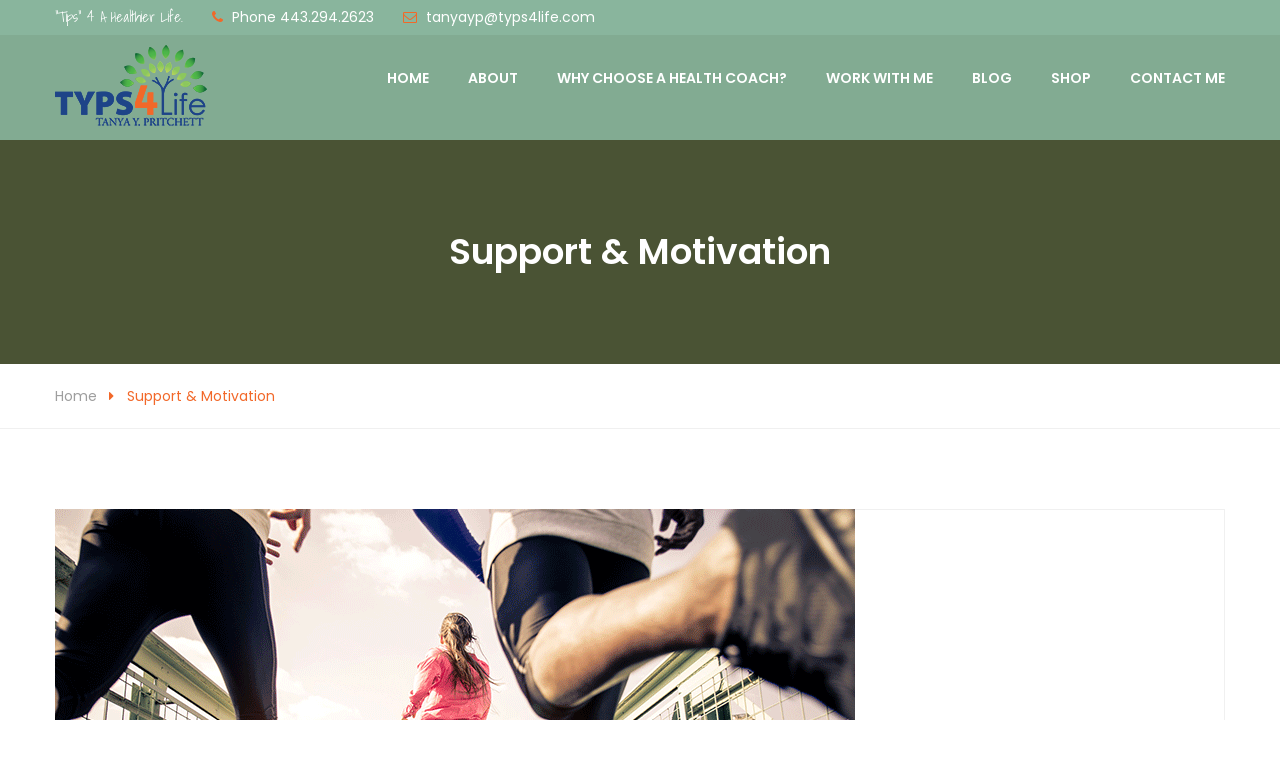

--- FILE ---
content_type: text/html; charset=UTF-8
request_url: https://www.typs4life.com/services/support-motivation/
body_size: 8975
content:
<!DOCTYPE html>
<html lang="en">
	<head>
		<meta charset="UTF-8">
	    <meta http-equiv="X-UA-Compatible" content="IE=edge">
		<meta name="viewport" content="width=device-width, initial-scale=1.0, maximum-scale=1.0, user-scalable=0">
		<!-- Favcon -->
				<title>Support &#038; Motivation</title>
<meta name='robots' content='max-image-preview:large' />
<link rel='dns-prefetch' href='//ajax.googleapis.com' />
<link rel='dns-prefetch' href='//fonts.googleapis.com' />
<link rel="alternate" type="application/rss+xml" title=" &raquo; Feed" href="https://www.typs4life.com/feed/" />
<link rel="alternate" type="application/rss+xml" title=" &raquo; Comments Feed" href="https://www.typs4life.com/comments/feed/" />
<link rel="alternate" type="text/calendar" title=" &raquo; iCal Feed" href="https://www.typs4life.com/events/?ical=1" />
<link rel="alternate" title="oEmbed (JSON)" type="application/json+oembed" href="https://www.typs4life.com/wp-json/oembed/1.0/embed?url=https%3A%2F%2Fwww.typs4life.com%2Fservices%2Fsupport-motivation%2F" />
<link rel="alternate" title="oEmbed (XML)" type="text/xml+oembed" href="https://www.typs4life.com/wp-json/oembed/1.0/embed?url=https%3A%2F%2Fwww.typs4life.com%2Fservices%2Fsupport-motivation%2F&#038;format=xml" />
<style id='wp-img-auto-sizes-contain-inline-css' type='text/css'>
img:is([sizes=auto i],[sizes^="auto," i]){contain-intrinsic-size:3000px 1500px}
/*# sourceURL=wp-img-auto-sizes-contain-inline-css */
</style>
<style id='wp-emoji-styles-inline-css' type='text/css'>

	img.wp-smiley, img.emoji {
		display: inline !important;
		border: none !important;
		box-shadow: none !important;
		height: 1em !important;
		width: 1em !important;
		margin: 0 0.07em !important;
		vertical-align: -0.1em !important;
		background: none !important;
		padding: 0 !important;
	}
/*# sourceURL=wp-emoji-styles-inline-css */
</style>
<link rel='stylesheet' id='wp-block-library-css' href='https://www.typs4life.com/wp-includes/css/dist/block-library/style.min.css?ver=6.9' type='text/css' media='all' />
<style id='global-styles-inline-css' type='text/css'>
:root{--wp--preset--aspect-ratio--square: 1;--wp--preset--aspect-ratio--4-3: 4/3;--wp--preset--aspect-ratio--3-4: 3/4;--wp--preset--aspect-ratio--3-2: 3/2;--wp--preset--aspect-ratio--2-3: 2/3;--wp--preset--aspect-ratio--16-9: 16/9;--wp--preset--aspect-ratio--9-16: 9/16;--wp--preset--color--black: #000000;--wp--preset--color--cyan-bluish-gray: #abb8c3;--wp--preset--color--white: #ffffff;--wp--preset--color--pale-pink: #f78da7;--wp--preset--color--vivid-red: #cf2e2e;--wp--preset--color--luminous-vivid-orange: #ff6900;--wp--preset--color--luminous-vivid-amber: #fcb900;--wp--preset--color--light-green-cyan: #7bdcb5;--wp--preset--color--vivid-green-cyan: #00d084;--wp--preset--color--pale-cyan-blue: #8ed1fc;--wp--preset--color--vivid-cyan-blue: #0693e3;--wp--preset--color--vivid-purple: #9b51e0;--wp--preset--color--strong-yellow: #f7bd00;--wp--preset--color--strong-white: #fff;--wp--preset--color--light-black: #242424;--wp--preset--color--very-light-gray: #797979;--wp--preset--color--very-dark-black: #000000;--wp--preset--gradient--vivid-cyan-blue-to-vivid-purple: linear-gradient(135deg,rgb(6,147,227) 0%,rgb(155,81,224) 100%);--wp--preset--gradient--light-green-cyan-to-vivid-green-cyan: linear-gradient(135deg,rgb(122,220,180) 0%,rgb(0,208,130) 100%);--wp--preset--gradient--luminous-vivid-amber-to-luminous-vivid-orange: linear-gradient(135deg,rgb(252,185,0) 0%,rgb(255,105,0) 100%);--wp--preset--gradient--luminous-vivid-orange-to-vivid-red: linear-gradient(135deg,rgb(255,105,0) 0%,rgb(207,46,46) 100%);--wp--preset--gradient--very-light-gray-to-cyan-bluish-gray: linear-gradient(135deg,rgb(238,238,238) 0%,rgb(169,184,195) 100%);--wp--preset--gradient--cool-to-warm-spectrum: linear-gradient(135deg,rgb(74,234,220) 0%,rgb(151,120,209) 20%,rgb(207,42,186) 40%,rgb(238,44,130) 60%,rgb(251,105,98) 80%,rgb(254,248,76) 100%);--wp--preset--gradient--blush-light-purple: linear-gradient(135deg,rgb(255,206,236) 0%,rgb(152,150,240) 100%);--wp--preset--gradient--blush-bordeaux: linear-gradient(135deg,rgb(254,205,165) 0%,rgb(254,45,45) 50%,rgb(107,0,62) 100%);--wp--preset--gradient--luminous-dusk: linear-gradient(135deg,rgb(255,203,112) 0%,rgb(199,81,192) 50%,rgb(65,88,208) 100%);--wp--preset--gradient--pale-ocean: linear-gradient(135deg,rgb(255,245,203) 0%,rgb(182,227,212) 50%,rgb(51,167,181) 100%);--wp--preset--gradient--electric-grass: linear-gradient(135deg,rgb(202,248,128) 0%,rgb(113,206,126) 100%);--wp--preset--gradient--midnight: linear-gradient(135deg,rgb(2,3,129) 0%,rgb(40,116,252) 100%);--wp--preset--font-size--small: 10px;--wp--preset--font-size--medium: 20px;--wp--preset--font-size--large: 24px;--wp--preset--font-size--x-large: 42px;--wp--preset--font-size--normal: 15px;--wp--preset--font-size--huge: 36px;--wp--preset--spacing--20: 0.44rem;--wp--preset--spacing--30: 0.67rem;--wp--preset--spacing--40: 1rem;--wp--preset--spacing--50: 1.5rem;--wp--preset--spacing--60: 2.25rem;--wp--preset--spacing--70: 3.38rem;--wp--preset--spacing--80: 5.06rem;--wp--preset--shadow--natural: 6px 6px 9px rgba(0, 0, 0, 0.2);--wp--preset--shadow--deep: 12px 12px 50px rgba(0, 0, 0, 0.4);--wp--preset--shadow--sharp: 6px 6px 0px rgba(0, 0, 0, 0.2);--wp--preset--shadow--outlined: 6px 6px 0px -3px rgb(255, 255, 255), 6px 6px rgb(0, 0, 0);--wp--preset--shadow--crisp: 6px 6px 0px rgb(0, 0, 0);}:where(.is-layout-flex){gap: 0.5em;}:where(.is-layout-grid){gap: 0.5em;}body .is-layout-flex{display: flex;}.is-layout-flex{flex-wrap: wrap;align-items: center;}.is-layout-flex > :is(*, div){margin: 0;}body .is-layout-grid{display: grid;}.is-layout-grid > :is(*, div){margin: 0;}:where(.wp-block-columns.is-layout-flex){gap: 2em;}:where(.wp-block-columns.is-layout-grid){gap: 2em;}:where(.wp-block-post-template.is-layout-flex){gap: 1.25em;}:where(.wp-block-post-template.is-layout-grid){gap: 1.25em;}.has-black-color{color: var(--wp--preset--color--black) !important;}.has-cyan-bluish-gray-color{color: var(--wp--preset--color--cyan-bluish-gray) !important;}.has-white-color{color: var(--wp--preset--color--white) !important;}.has-pale-pink-color{color: var(--wp--preset--color--pale-pink) !important;}.has-vivid-red-color{color: var(--wp--preset--color--vivid-red) !important;}.has-luminous-vivid-orange-color{color: var(--wp--preset--color--luminous-vivid-orange) !important;}.has-luminous-vivid-amber-color{color: var(--wp--preset--color--luminous-vivid-amber) !important;}.has-light-green-cyan-color{color: var(--wp--preset--color--light-green-cyan) !important;}.has-vivid-green-cyan-color{color: var(--wp--preset--color--vivid-green-cyan) !important;}.has-pale-cyan-blue-color{color: var(--wp--preset--color--pale-cyan-blue) !important;}.has-vivid-cyan-blue-color{color: var(--wp--preset--color--vivid-cyan-blue) !important;}.has-vivid-purple-color{color: var(--wp--preset--color--vivid-purple) !important;}.has-black-background-color{background-color: var(--wp--preset--color--black) !important;}.has-cyan-bluish-gray-background-color{background-color: var(--wp--preset--color--cyan-bluish-gray) !important;}.has-white-background-color{background-color: var(--wp--preset--color--white) !important;}.has-pale-pink-background-color{background-color: var(--wp--preset--color--pale-pink) !important;}.has-vivid-red-background-color{background-color: var(--wp--preset--color--vivid-red) !important;}.has-luminous-vivid-orange-background-color{background-color: var(--wp--preset--color--luminous-vivid-orange) !important;}.has-luminous-vivid-amber-background-color{background-color: var(--wp--preset--color--luminous-vivid-amber) !important;}.has-light-green-cyan-background-color{background-color: var(--wp--preset--color--light-green-cyan) !important;}.has-vivid-green-cyan-background-color{background-color: var(--wp--preset--color--vivid-green-cyan) !important;}.has-pale-cyan-blue-background-color{background-color: var(--wp--preset--color--pale-cyan-blue) !important;}.has-vivid-cyan-blue-background-color{background-color: var(--wp--preset--color--vivid-cyan-blue) !important;}.has-vivid-purple-background-color{background-color: var(--wp--preset--color--vivid-purple) !important;}.has-black-border-color{border-color: var(--wp--preset--color--black) !important;}.has-cyan-bluish-gray-border-color{border-color: var(--wp--preset--color--cyan-bluish-gray) !important;}.has-white-border-color{border-color: var(--wp--preset--color--white) !important;}.has-pale-pink-border-color{border-color: var(--wp--preset--color--pale-pink) !important;}.has-vivid-red-border-color{border-color: var(--wp--preset--color--vivid-red) !important;}.has-luminous-vivid-orange-border-color{border-color: var(--wp--preset--color--luminous-vivid-orange) !important;}.has-luminous-vivid-amber-border-color{border-color: var(--wp--preset--color--luminous-vivid-amber) !important;}.has-light-green-cyan-border-color{border-color: var(--wp--preset--color--light-green-cyan) !important;}.has-vivid-green-cyan-border-color{border-color: var(--wp--preset--color--vivid-green-cyan) !important;}.has-pale-cyan-blue-border-color{border-color: var(--wp--preset--color--pale-cyan-blue) !important;}.has-vivid-cyan-blue-border-color{border-color: var(--wp--preset--color--vivid-cyan-blue) !important;}.has-vivid-purple-border-color{border-color: var(--wp--preset--color--vivid-purple) !important;}.has-vivid-cyan-blue-to-vivid-purple-gradient-background{background: var(--wp--preset--gradient--vivid-cyan-blue-to-vivid-purple) !important;}.has-light-green-cyan-to-vivid-green-cyan-gradient-background{background: var(--wp--preset--gradient--light-green-cyan-to-vivid-green-cyan) !important;}.has-luminous-vivid-amber-to-luminous-vivid-orange-gradient-background{background: var(--wp--preset--gradient--luminous-vivid-amber-to-luminous-vivid-orange) !important;}.has-luminous-vivid-orange-to-vivid-red-gradient-background{background: var(--wp--preset--gradient--luminous-vivid-orange-to-vivid-red) !important;}.has-very-light-gray-to-cyan-bluish-gray-gradient-background{background: var(--wp--preset--gradient--very-light-gray-to-cyan-bluish-gray) !important;}.has-cool-to-warm-spectrum-gradient-background{background: var(--wp--preset--gradient--cool-to-warm-spectrum) !important;}.has-blush-light-purple-gradient-background{background: var(--wp--preset--gradient--blush-light-purple) !important;}.has-blush-bordeaux-gradient-background{background: var(--wp--preset--gradient--blush-bordeaux) !important;}.has-luminous-dusk-gradient-background{background: var(--wp--preset--gradient--luminous-dusk) !important;}.has-pale-ocean-gradient-background{background: var(--wp--preset--gradient--pale-ocean) !important;}.has-electric-grass-gradient-background{background: var(--wp--preset--gradient--electric-grass) !important;}.has-midnight-gradient-background{background: var(--wp--preset--gradient--midnight) !important;}.has-small-font-size{font-size: var(--wp--preset--font-size--small) !important;}.has-medium-font-size{font-size: var(--wp--preset--font-size--medium) !important;}.has-large-font-size{font-size: var(--wp--preset--font-size--large) !important;}.has-x-large-font-size{font-size: var(--wp--preset--font-size--x-large) !important;}
/*# sourceURL=global-styles-inline-css */
</style>

<style id='classic-theme-styles-inline-css' type='text/css'>
/*! This file is auto-generated */
.wp-block-button__link{color:#fff;background-color:#32373c;border-radius:9999px;box-shadow:none;text-decoration:none;padding:calc(.667em + 2px) calc(1.333em + 2px);font-size:1.125em}.wp-block-file__button{background:#32373c;color:#fff;text-decoration:none}
/*# sourceURL=/wp-includes/css/classic-themes.min.css */
</style>
<link rel='stylesheet' id='contact-form-7-css' href='https://www.typs4life.com/wp-content/plugins/contact-form-7/includes/css/styles.css?ver=6.1.4' type='text/css' media='all' />
<link rel='stylesheet' id='rs-plugin-settings-css' href='https://www.typs4life.com/wp-content/plugins/revslider/public/assets/css/settings.css?ver=5.4.8.3' type='text/css' media='all' />
<style id='rs-plugin-settings-inline-css' type='text/css'>
#rs-demo-id {}
/*# sourceURL=rs-plugin-settings-inline-css */
</style>
<link rel='stylesheet' id='bootstrap-css' href='https://www.typs4life.com/wp-content/themes/healthcoach/css/bootstrap.css?ver=6.9' type='text/css' media='all' />
<link rel='stylesheet' id='gui-css' href='https://www.typs4life.com/wp-content/themes/healthcoach/css/gui.css?ver=6.9' type='text/css' media='all' />
<link rel='stylesheet' id='font-awesome-css' href='https://www.typs4life.com/wp-content/plugins/js_composer/assets/lib/bower/font-awesome/css/font-awesome.min.css?ver=5.7' type='text/css' media='all' />
<link rel='stylesheet' id='flaticon-css' href='https://www.typs4life.com/wp-content/themes/healthcoach/css/flaticon.css?ver=6.9' type='text/css' media='all' />
<link rel='stylesheet' id='animate-css' href='https://www.typs4life.com/wp-content/themes/healthcoach/css/animate.css?ver=6.9' type='text/css' media='all' />
<link rel='stylesheet' id='owl-css' href='https://www.typs4life.com/wp-content/themes/healthcoach/css/owl.css?ver=6.9' type='text/css' media='all' />
<link rel='stylesheet' id='fancybox-css' href='https://www.typs4life.com/wp-content/themes/healthcoach/css/jquery.fancybox.css?ver=6.9' type='text/css' media='all' />
<link rel='stylesheet' id='mCustomScrollbar-css' href='https://www.typs4life.com/wp-content/themes/healthcoach/css/jquery.mCustomScrollbar.min.css?ver=6.9' type='text/css' media='all' />
<link rel='stylesheet' id='bootstrap-touchspin-css' href='https://www.typs4life.com/wp-content/themes/healthcoach/css/jquery.bootstrap-touchspin.css?ver=6.9' type='text/css' media='all' />
<link rel='stylesheet' id='healthcoach-main-style-css' href='https://www.typs4life.com/wp-content/themes/healthcoach/style.css?ver=6.9' type='text/css' media='all' />
<link rel='stylesheet' id='healthcoach-custom-style-css' href='https://www.typs4life.com/wp-content/themes/healthcoach/css/custom.css?ver=6.9' type='text/css' media='all' />
<link rel='stylesheet' id='healthcoach-gutenberg-css' href='https://www.typs4life.com/wp-content/themes/healthcoach/css/gutenberg.css?ver=6.9' type='text/css' media='all' />
<link rel='stylesheet' id='healthcoach-responsive-css' href='https://www.typs4life.com/wp-content/themes/healthcoach/css/responsive.css?ver=6.9' type='text/css' media='all' />
<link rel='stylesheet' id='healthcoach-main-color-css' href='https://www.typs4life.com/wp-content/themes/healthcoach/css/color.php?main_color=89b59d&#038;second_color=f26829&#038;ver=6.9' type='text/css' media='all' />
<link rel='stylesheet' id='healthcoach-color-panel-css' href='https://www.typs4life.com/wp-content/themes/healthcoach/css/color-panel.css?ver=6.9' type='text/css' media='all' />
<link rel='stylesheet' id='healthcoach-theme-slug-fonts-css' href='https://fonts.googleapis.com/css?family=Open+Sans%3A300%2C300i%2C400%2C400i%7CPoppins%3A300%2C400%2C500%2C600%2C700%7CShadows%2BInto%2BLight%7CShadows+Into+Light&#038;subset=latin%2Clatin-ext' type='text/css' media='all' />
<script type="text/javascript" src="https://www.typs4life.com/wp-includes/js/jquery/jquery.min.js?ver=3.7.1" id="jquery-core-js"></script>
<script type="text/javascript" src="https://www.typs4life.com/wp-includes/js/jquery/jquery-migrate.min.js?ver=3.4.1" id="jquery-migrate-js"></script>
<script type="text/javascript" src="https://www.typs4life.com/wp-content/plugins/revslider/public/assets/js/jquery.themepunch.tools.min.js?ver=5.4.8.3" id="tp-tools-js"></script>
<script type="text/javascript" src="https://www.typs4life.com/wp-content/plugins/revslider/public/assets/js/jquery.themepunch.revolution.min.js?ver=5.4.8.3" id="revmin-js"></script>
<link rel="https://api.w.org/" href="https://www.typs4life.com/wp-json/" /><link rel="EditURI" type="application/rsd+xml" title="RSD" href="https://www.typs4life.com/xmlrpc.php?rsd" />
<meta name="generator" content="WordPress 6.9" />
<link rel="canonical" href="https://www.typs4life.com/services/support-motivation/" />
<link rel='shortlink' href='https://www.typs4life.com/?p=712' />
<meta name="tec-api-version" content="v1"><meta name="tec-api-origin" content="https://www.typs4life.com"><link rel="alternate" href="https://www.typs4life.com/wp-json/tribe/events/v1/" /><style type="text/css">.recentcomments a{display:inline !important;padding:0 !important;margin:0 !important;}</style><meta name="generator" content="Powered by WPBakery Page Builder - drag and drop page builder for WordPress."/>
<!--[if lte IE 9]><link rel="stylesheet" type="text/css" href="https://www.typs4life.com/wp-content/plugins/js_composer/assets/css/vc_lte_ie9.min.css" media="screen"><![endif]--><meta name="generator" content="Powered by Slider Revolution 5.4.8.3 - responsive, Mobile-Friendly Slider Plugin for WordPress with comfortable drag and drop interface." />
<link rel="icon" href="https://www.typs4life.com/wp-content/uploads/2019/06/cropped-TanyaPritchett_MarkFinal2_Large300ppi-32x32.png" sizes="32x32" />
<link rel="icon" href="https://www.typs4life.com/wp-content/uploads/2019/06/cropped-TanyaPritchett_MarkFinal2_Large300ppi-192x192.png" sizes="192x192" />
<link rel="apple-touch-icon" href="https://www.typs4life.com/wp-content/uploads/2019/06/cropped-TanyaPritchett_MarkFinal2_Large300ppi-180x180.png" />
<meta name="msapplication-TileImage" content="https://www.typs4life.com/wp-content/uploads/2019/06/cropped-TanyaPritchett_MarkFinal2_Large300ppi-270x270.png" />
<script type="text/javascript">function setREVStartSize(e){									
						try{ e.c=jQuery(e.c);var i=jQuery(window).width(),t=9999,r=0,n=0,l=0,f=0,s=0,h=0;
							if(e.responsiveLevels&&(jQuery.each(e.responsiveLevels,function(e,f){f>i&&(t=r=f,l=e),i>f&&f>r&&(r=f,n=e)}),t>r&&(l=n)),f=e.gridheight[l]||e.gridheight[0]||e.gridheight,s=e.gridwidth[l]||e.gridwidth[0]||e.gridwidth,h=i/s,h=h>1?1:h,f=Math.round(h*f),"fullscreen"==e.sliderLayout){var u=(e.c.width(),jQuery(window).height());if(void 0!=e.fullScreenOffsetContainer){var c=e.fullScreenOffsetContainer.split(",");if (c) jQuery.each(c,function(e,i){u=jQuery(i).length>0?u-jQuery(i).outerHeight(!0):u}),e.fullScreenOffset.split("%").length>1&&void 0!=e.fullScreenOffset&&e.fullScreenOffset.length>0?u-=jQuery(window).height()*parseInt(e.fullScreenOffset,0)/100:void 0!=e.fullScreenOffset&&e.fullScreenOffset.length>0&&(u-=parseInt(e.fullScreenOffset,0))}f=u}else void 0!=e.minHeight&&f<e.minHeight&&(f=e.minHeight);e.c.closest(".rev_slider_wrapper").css({height:f})					
						}catch(d){console.log("Failure at Presize of Slider:"+d)}						
					};</script>
		<style type="text/css" id="wp-custom-css">
			p {
	font-size: 19px;
}
		</style>
		<noscript><style type="text/css"> .wpb_animate_when_almost_visible { opacity: 1; }</style></noscript>	</head>
	<body data-rsssl=1 class="wp-singular bunch_services-template-default single single-bunch_services postid-712 wp-theme-healthcoach tribe-no-js wpb-js-composer js-comp-ver-5.7 vc_responsive">
	
    <div class="page-wrapper ">
 	    
    <!-- Main Header-->
    <header class="main-header">
    	<!-- Header Top -->
    	<div class="header-top">
        	<div class="auto-container">
            	<div class="clearfix">
                    
                    <!--Top Left-->
                    <div class="top-left pull-left">
                    	<ul>
                        	<li><span class="styled-font">“Tips” 4 A Healthier Life. </span></li>                            <li><span class="fa fa-phone"></span> Phone 443.294.2623</li>                            <li><span class="fa fa-envelope-o"></span> <a href="mailto:tanyayp@typs4life.com" style="color:#ffffff;">tanyayp@typs4life.com</a></li>                                                    </ul>    
                    </div>
                    
                    <!--Top Right-->
                                    </div>
                
            </div>
        </div><!-- Header Top End -->
        
        
        <!-- Main Box -->
    	<div class="main-box">
        	<div class="auto-container">
            	<div class="outer-container clearfix">
                    <!--Logo Box-->
                    <div class="logo-box">
                        <div class="logo">
                        	                                <a href="https://www.typs4life.com/"><img src="https://www.typs4life.com/wp-content/uploads/2020/02/web-logo-85.png" alt="Health Coach Logo"></a>
                                                    </div>
                    </div>
                    
                    <!--Nav Outer-->
                    <div class="nav-outer clearfix">
                        <!-- Main Menu -->
                        <nav class="main-menu">
                            <div class="navbar-header">
                                <!-- Toggle Button -->    	
                                <button type="button" class="navbar-toggle" data-toggle="collapse" data-target=".navbar-collapse">
                                <span class="icon-bar"></span>
                                <span class="icon-bar"></span>
                                <span class="icon-bar"></span>
                                </button>
                            </div>
                            
                            <div class="navbar-collapse collapse clearfix">
                                <ul class="navigation clearfix">
                                    <li id="menu-item-1107" class="menu-item menu-item-type-post_type menu-item-object-page menu-item-home menu-item-1107"><a title="Home" href="https://www.typs4life.com/" class="hvr-underline-from-left1" data-scroll data-options="easing: easeOutQuart">Home</a></li>
<li id="menu-item-471" class="menu-item menu-item-type-post_type menu-item-object-page menu-item-471"><a title="About" href="https://www.typs4life.com/about-us/" class="hvr-underline-from-left1" data-scroll data-options="easing: easeOutQuart">About</a></li>
<li id="menu-item-725" class="menu-item menu-item-type-post_type menu-item-object-page menu-item-725"><a title="Why Choose a Health Coach?" href="https://www.typs4life.com/why-choose-a-health-coach/" class="hvr-underline-from-left1" data-scroll data-options="easing: easeOutQuart">Why Choose a Health Coach?</a></li>
<li id="menu-item-735" class="menu-item menu-item-type-post_type menu-item-object-page menu-item-735"><a title="Work with Me" href="https://www.typs4life.com/our-services/" class="hvr-underline-from-left1" data-scroll data-options="easing: easeOutQuart">Work with Me</a></li>
<li id="menu-item-923" class="menu-item menu-item-type-post_type menu-item-object-page current_page_parent menu-item-923"><a title="Blog" href="https://www.typs4life.com/blog-grid-view/" class="hvr-underline-from-left1" data-scroll data-options="easing: easeOutQuart">Blog</a></li>
<li id="menu-item-768" class="menu-item menu-item-type-custom menu-item-object-custom menu-item-768"><a title="Shop" href="http://tanyapritchett.vidadivina.com/products" class="hvr-underline-from-left1" data-scroll data-options="easing: easeOutQuart">Shop</a></li>
<li id="menu-item-488" class="menu-item menu-item-type-post_type menu-item-object-page menu-item-488"><a title="Contact Me" href="https://www.typs4life.com/contact/" class="hvr-underline-from-left1" data-scroll data-options="easing: easeOutQuart">Contact Me</a></li>
                                    
                                 </ul>
                            </div>
                        </nav><!-- Main Menu End-->
                        
                    </div><!--Nav Outer End-->
                    
                    <!-- Hidden Nav Toggler -->
                    <div class="nav-toggler">
                    <button class="hidden-bar-opener"><span class="icon fa fa-bars"></span></button>
                    </div><!-- / Hidden Nav Toggler -->
                    
                    <!--Cart Btn-->
                                	</div>    
            </div>
        </div>
    
    </header>
    <!--End Main Header -->
    
    
    <!-- Hidden Navigation Bar -->
    <section class="hidden-bar right-align">
        
        <div class="hidden-bar-closer">
            <button class="btn"><i class="fa fa-close"></i></button>
        </div>
        
        <!-- Hidden Bar Wrapper -->
        <div class="hidden-bar-wrapper">
        
            <!-- .logo -->
            <div class="logo text-center">
                                    <a href="https://www.typs4life.com/"><img src="https://www.typs4life.com/wp-content/uploads/2020/02/web-logo-sm.png" alt="Health Coach Logo"></a>
                			
            </div><!-- /.logo -->
            
            <!-- .Side-menu -->
            <div class="side-menu">
            <!-- .navigation -->
                <ul class="navigation">
                    <li class="menu-item menu-item-type-post_type menu-item-object-page menu-item-home menu-item-1107"><a title="Home" href="https://www.typs4life.com/" class="hvr-underline-from-left1" data-scroll data-options="easing: easeOutQuart">Home</a></li>
<li class="menu-item menu-item-type-post_type menu-item-object-page menu-item-471"><a title="About" href="https://www.typs4life.com/about-us/" class="hvr-underline-from-left1" data-scroll data-options="easing: easeOutQuart">About</a></li>
<li class="menu-item menu-item-type-post_type menu-item-object-page menu-item-725"><a title="Why Choose a Health Coach?" href="https://www.typs4life.com/why-choose-a-health-coach/" class="hvr-underline-from-left1" data-scroll data-options="easing: easeOutQuart">Why Choose a Health Coach?</a></li>
<li class="menu-item menu-item-type-post_type menu-item-object-page menu-item-735"><a title="Work with Me" href="https://www.typs4life.com/our-services/" class="hvr-underline-from-left1" data-scroll data-options="easing: easeOutQuart">Work with Me</a></li>
<li class="menu-item menu-item-type-post_type menu-item-object-page current_page_parent menu-item-923"><a title="Blog" href="https://www.typs4life.com/blog-grid-view/" class="hvr-underline-from-left1" data-scroll data-options="easing: easeOutQuart">Blog</a></li>
<li class="menu-item menu-item-type-custom menu-item-object-custom menu-item-768"><a title="Shop" href="http://tanyapritchett.vidadivina.com/products" class="hvr-underline-from-left1" data-scroll data-options="easing: easeOutQuart">Shop</a></li>
<li class="menu-item menu-item-type-post_type menu-item-object-page menu-item-488"><a title="Contact Me" href="https://www.typs4life.com/contact/" class="hvr-underline-from-left1" data-scroll data-options="easing: easeOutQuart">Contact Me</a></li>
                </ul>
            </div><!-- /.Side-menu -->
        	        </div><!-- / Hidden Bar Wrapper -->
    </section>
    <!-- / Hidden Bar -->

<!--Page Title-->
<section class="page-title" >
    <div class="auto-container">
        <h1>  Support &#038; Motivation</h1>
        <h3 class="styled-font"></h3>
    </div>
</section>

<!--Page Info-->
<section class="page-info">
    <div class="auto-container clearfix">
        <div class="breadcrumb-outer">
            <ul class="bread-crumb clearfix"><li><a href="https://www.typs4life.com/">Home</a></li><li>Support &#038; Motivation</li></ul>        </div>
    </div>
</section>

<!--Sidebar Page-->
<div class="sidebar-page-container">
    <div class="auto-container">
        <div class="row clearfix">
            
            <!-- sidebar area -->
			            
            <!--Content Side-->	
            <div class="content-side  col-lg-12 col-md-12 col-sm-12 col-xs-12 ">
                
                <!--Default Section-->
                <section class="blog-details post-details">
                                        
                    <div class="news-style-one">
                        <div class="inner-box">
                                                        <figure class="image-box">
                            	<img width="800" height="450" src="https://www.typs4life.com/wp-content/uploads/2019/09/Staying-Motivated.png" class="attachment-healthcoach_1170x500 size-healthcoach_1170x500 wp-post-image" alt="" decoding="async" fetchpriority="high" srcset="https://www.typs4life.com/wp-content/uploads/2019/09/Staying-Motivated.png 800w, https://www.typs4life.com/wp-content/uploads/2019/09/Staying-Motivated-300x169.png 300w, https://www.typs4life.com/wp-content/uploads/2019/09/Staying-Motivated-768x432.png 768w, https://www.typs4life.com/wp-content/uploads/2019/09/Staying-Motivated-600x338.png 600w" sizes="(max-width: 800px) 100vw, 800px" />                            </figure>
                                                        
                            <div class="lower-content">
                                <div class="posted-info">September 23, 2019</div>
                                
                                <ul class="post-meta clearfix">
                                    <li><a href="https://www.typs4life.com/author/admin/"><span class="icon fa fa-user"></span>  admin </a></li>
                                                                         <li><a href="https://www.typs4life.com/services/support-motivation/#comment"><span class="icon fa fa-comments"></span> 0 comment</a></li>
                                </ul>
                                
                                <div class="text text-content">
                                    <p>Finding a workout is as easy as scrolling down, picking out the session that matches your goals, andgetting your butt to the gym!</p>
                                    <div class="clearfix"></div>
                                    <div class="wp-tags"></div>
                                </div>
                            	                                <div class="post-bottom clearfix">
                                        
                                    <ul class="share-options pull-left clearfix">
                                        <li><strong>Did You Like This Post? Share it :</strong></li>
                                        <li><a href="http://www.facebook.com/sharer.php?u=https://www.typs4life.com/services/support-motivation/"><span class="fa fa-facebook-f"></span></a></li>
                                        <li><a href="https://twitter.com/share?url=https://www.typs4life.com/services/support-motivation/&text=Support &#038; Motivation"><span class="fa fa-twitter"></span></a></li>
                                        <li><a href="https://plus.google.com/share?url=https://www.typs4life.com/services/support-motivation/"><span class="fa fa-google-plus"></span></a></li>
                                        <li><a href="http://www.linkedin.com/shareArticle?url=https://www.typs4life.com/services/support-motivation/&title=Support &#038; Motivation"><span class="fa fa-linkedin"></span></a></li>
                                    </ul>
                                    
                                    <ul class="post-controls pull-right clearfix">
                                        <li></li>
                                        <li></li>
                                    </ul>
                                    
                                </div>
                            </div>
                        </div>
                    </div>
                    
                    <!-- comment area -->
                    <div itemscope itemtype="https://schema.org/Comment" id="comments" class="post-comments comment-area clearfix">
	 
     
    	    
</div><!-- #comments -->
<!-- end comments -->    
                    	
                                    </section>
            </div>
            <!--Content Side-->
            
            <!-- sidebar area -->
			        </div>
    </div>
</div>

	
	<!--Main Footer-->
    <footer class="main-footer">
    				 
                
                <!--Footer Bottom-->
         <div class="footer-bottom">
         	<div class="auto-container">
            	<div class="clearfix">
                	<div class="pull-left"><div class="copyright">© 2020 TYPS4Life</div></div>
                    <div class="pull-right">
                    	            			                        <ul class="footer-social">
                        								<li><a href="https://www.facebook.com/groups/2157132724363460/"><span class="fa fa-facebook"></span></a></li>
														<li><a href="https://www.linkedin.com/in/tanyaypritchett"><span class="fa fa-linkedin"></span></a></li>
														<li><a href="https://www.instagram.com/typs4life/?hl=en"><span class="fa fa-instagram"></span></a></li>
							                        </ul>
                    	            			                    </div>
                </div>
            </div>
        </div>
            </footer>

</div>
<!--End pagewrapper-->

<!--Scroll to top-->
<div class="scroll-to-top scroll-to-target" data-target=".main-header"><span class="fa fa-angle-up"></span></div>

<script type="speculationrules">
{"prefetch":[{"source":"document","where":{"and":[{"href_matches":"/*"},{"not":{"href_matches":["/wp-*.php","/wp-admin/*","/wp-content/uploads/*","/wp-content/*","/wp-content/plugins/*","/wp-content/themes/healthcoach/*","/*\\?(.+)"]}},{"not":{"selector_matches":"a[rel~=\"nofollow\"]"}},{"not":{"selector_matches":".no-prefetch, .no-prefetch a"}}]},"eagerness":"conservative"}]}
</script>
		<script>
		( function ( body ) {
			'use strict';
			body.className = body.className.replace( /\btribe-no-js\b/, 'tribe-js' );
		} )( document.body );
		</script>
		<script> /* <![CDATA[ */var tribe_l10n_datatables = {"aria":{"sort_ascending":": activate to sort column ascending","sort_descending":": activate to sort column descending"},"length_menu":"Show _MENU_ entries","empty_table":"No data available in table","info":"Showing _START_ to _END_ of _TOTAL_ entries","info_empty":"Showing 0 to 0 of 0 entries","info_filtered":"(filtered from _MAX_ total entries)","zero_records":"No matching records found","search":"Search:","all_selected_text":"All items on this page were selected. ","select_all_link":"Select all pages","clear_selection":"Clear Selection.","pagination":{"all":"All","next":"Next","previous":"Previous"},"select":{"rows":{"0":"","_":": Selected %d rows","1":": Selected 1 row"}},"datepicker":{"dayNames":["Sunday","Monday","Tuesday","Wednesday","Thursday","Friday","Saturday"],"dayNamesShort":["Sun","Mon","Tue","Wed","Thu","Fri","Sat"],"dayNamesMin":["S","M","T","W","T","F","S"],"monthNames":["January","February","March","April","May","June","July","August","September","October","November","December"],"monthNamesShort":["January","February","March","April","May","June","July","August","September","October","November","December"],"monthNamesMin":["Jan","Feb","Mar","Apr","May","Jun","Jul","Aug","Sep","Oct","Nov","Dec"],"nextText":"Next","prevText":"Prev","currentText":"Today","closeText":"Done","today":"Today","clear":"Clear"}};/* ]]> */ </script><script type="text/javascript" src="https://www.typs4life.com/wp-content/plugins/the-events-calendar/common/build/js/user-agent.js?ver=da75d0bdea6dde3898df" id="tec-user-agent-js"></script>
<script type="text/javascript" src="https://www.typs4life.com/wp-includes/js/dist/hooks.min.js?ver=dd5603f07f9220ed27f1" id="wp-hooks-js"></script>
<script type="text/javascript" src="https://www.typs4life.com/wp-includes/js/dist/i18n.min.js?ver=c26c3dc7bed366793375" id="wp-i18n-js"></script>
<script type="text/javascript" id="wp-i18n-js-after">
/* <![CDATA[ */
wp.i18n.setLocaleData( { 'text direction\u0004ltr': [ 'ltr' ] } );
//# sourceURL=wp-i18n-js-after
/* ]]> */
</script>
<script type="text/javascript" src="https://www.typs4life.com/wp-content/plugins/contact-form-7/includes/swv/js/index.js?ver=6.1.4" id="swv-js"></script>
<script type="text/javascript" id="contact-form-7-js-before">
/* <![CDATA[ */
var wpcf7 = {
    "api": {
        "root": "https:\/\/www.typs4life.com\/wp-json\/",
        "namespace": "contact-form-7\/v1"
    },
    "cached": 1
};
//# sourceURL=contact-form-7-js-before
/* ]]> */
</script>
<script type="text/javascript" src="https://www.typs4life.com/wp-content/plugins/contact-form-7/includes/js/index.js?ver=6.1.4" id="contact-form-7-js"></script>
<script type="text/javascript" src="https://ajax.googleapis.com/ajax/libs/webfont/1.6.26/webfont.js?ver=1.2.76.0" id="mo-google-webfont-js"></script>
<script type="text/javascript" id="mailoptin-js-extra">
/* <![CDATA[ */
var mailoptin_globals = {"public_js":"https://www.typs4life.com/wp-content/plugins/mailoptin/src/core/src/assets/js/src","public_sound":"https://www.typs4life.com/wp-content/plugins/mailoptin/src/core/src/assets/sound/","mailoptin_ajaxurl":"/services/support-motivation/?mailoptin-ajax=%%endpoint%%","is_customize_preview":"false","disable_impression_tracking":"false","sidebar":"0","js_required_title":"Title is required.","is_new_returning_visitors_cookies":"false"};
//# sourceURL=mailoptin-js-extra
/* ]]> */
</script>
<script type="text/javascript" src="https://www.typs4life.com/wp-content/plugins/mailoptin/src/core/src/assets/js/mailoptin.min.js?ver=1.2.76.0" id="mailoptin-js"></script>
<script type="text/javascript" src="https://www.typs4life.com/wp-content/themes/healthcoach/js/bootstrap.min.js?ver=6.9" id="bootstrap-js"></script>
<script type="text/javascript" src="https://www.typs4life.com/wp-content/themes/healthcoach/js/jquery.mCustomScrollbar.concat.min.js?ver=6.9" id="mCustomScrollbar-js"></script>
<script type="text/javascript" src="https://www.typs4life.com/wp-content/themes/healthcoach/js/jquery.fancybox.pack.js?ver=6.9" id="fancybox-js"></script>
<script type="text/javascript" src="https://www.typs4life.com/wp-content/themes/healthcoach/js/jquery.fancybox-media.js?ver=6.9" id="fancybox-media-js"></script>
<script type="text/javascript" src="https://www.typs4life.com/wp-content/themes/healthcoach/js/owl.js?ver=6.9" id="owl-js"></script>
<script type="text/javascript" src="https://www.typs4life.com/wp-content/themes/healthcoach/js/wow.js?ver=6.9" id="wow-js"></script>
<script type="text/javascript" src="https://www.typs4life.com/wp-content/themes/healthcoach/js/mixitup.js?ver=6.9" id="mixitup-js"></script>
<script type="text/javascript" src="https://www.typs4life.com/wp-content/themes/healthcoach/js/map-script.js?ver=6.9" id="map-script-js"></script>
<script type="text/javascript" src="https://www.typs4life.com/wp-content/themes/healthcoach/js/script.js?ver=6.9" id="healthcoach-main-script-js"></script>
<script type="text/javascript" id="healthcoach-main-script-js-after">
/* <![CDATA[ */
if( ajaxurl === undefined ) var ajaxurl = "https://www.typs4life.com/wp-admin/admin-ajax.php";
if( ajaxurl === undefined ) var ajaxurl = "https://www.typs4life.com/wp-admin/admin-ajax.php";
//# sourceURL=healthcoach-main-script-js-after
/* ]]> */
</script>
<script type="text/javascript" src="https://www.typs4life.com/wp-includes/js/comment-reply.min.js?ver=6.9" id="comment-reply-js" async="async" data-wp-strategy="async" fetchpriority="low"></script>
<script id="wp-emoji-settings" type="application/json">
{"baseUrl":"https://s.w.org/images/core/emoji/17.0.2/72x72/","ext":".png","svgUrl":"https://s.w.org/images/core/emoji/17.0.2/svg/","svgExt":".svg","source":{"concatemoji":"https://www.typs4life.com/wp-includes/js/wp-emoji-release.min.js?ver=6.9"}}
</script>
<script type="module">
/* <![CDATA[ */
/*! This file is auto-generated */
const a=JSON.parse(document.getElementById("wp-emoji-settings").textContent),o=(window._wpemojiSettings=a,"wpEmojiSettingsSupports"),s=["flag","emoji"];function i(e){try{var t={supportTests:e,timestamp:(new Date).valueOf()};sessionStorage.setItem(o,JSON.stringify(t))}catch(e){}}function c(e,t,n){e.clearRect(0,0,e.canvas.width,e.canvas.height),e.fillText(t,0,0);t=new Uint32Array(e.getImageData(0,0,e.canvas.width,e.canvas.height).data);e.clearRect(0,0,e.canvas.width,e.canvas.height),e.fillText(n,0,0);const a=new Uint32Array(e.getImageData(0,0,e.canvas.width,e.canvas.height).data);return t.every((e,t)=>e===a[t])}function p(e,t){e.clearRect(0,0,e.canvas.width,e.canvas.height),e.fillText(t,0,0);var n=e.getImageData(16,16,1,1);for(let e=0;e<n.data.length;e++)if(0!==n.data[e])return!1;return!0}function u(e,t,n,a){switch(t){case"flag":return n(e,"\ud83c\udff3\ufe0f\u200d\u26a7\ufe0f","\ud83c\udff3\ufe0f\u200b\u26a7\ufe0f")?!1:!n(e,"\ud83c\udde8\ud83c\uddf6","\ud83c\udde8\u200b\ud83c\uddf6")&&!n(e,"\ud83c\udff4\udb40\udc67\udb40\udc62\udb40\udc65\udb40\udc6e\udb40\udc67\udb40\udc7f","\ud83c\udff4\u200b\udb40\udc67\u200b\udb40\udc62\u200b\udb40\udc65\u200b\udb40\udc6e\u200b\udb40\udc67\u200b\udb40\udc7f");case"emoji":return!a(e,"\ud83e\u1fac8")}return!1}function f(e,t,n,a){let r;const o=(r="undefined"!=typeof WorkerGlobalScope&&self instanceof WorkerGlobalScope?new OffscreenCanvas(300,150):document.createElement("canvas")).getContext("2d",{willReadFrequently:!0}),s=(o.textBaseline="top",o.font="600 32px Arial",{});return e.forEach(e=>{s[e]=t(o,e,n,a)}),s}function r(e){var t=document.createElement("script");t.src=e,t.defer=!0,document.head.appendChild(t)}a.supports={everything:!0,everythingExceptFlag:!0},new Promise(t=>{let n=function(){try{var e=JSON.parse(sessionStorage.getItem(o));if("object"==typeof e&&"number"==typeof e.timestamp&&(new Date).valueOf()<e.timestamp+604800&&"object"==typeof e.supportTests)return e.supportTests}catch(e){}return null}();if(!n){if("undefined"!=typeof Worker&&"undefined"!=typeof OffscreenCanvas&&"undefined"!=typeof URL&&URL.createObjectURL&&"undefined"!=typeof Blob)try{var e="postMessage("+f.toString()+"("+[JSON.stringify(s),u.toString(),c.toString(),p.toString()].join(",")+"));",a=new Blob([e],{type:"text/javascript"});const r=new Worker(URL.createObjectURL(a),{name:"wpTestEmojiSupports"});return void(r.onmessage=e=>{i(n=e.data),r.terminate(),t(n)})}catch(e){}i(n=f(s,u,c,p))}t(n)}).then(e=>{for(const n in e)a.supports[n]=e[n],a.supports.everything=a.supports.everything&&a.supports[n],"flag"!==n&&(a.supports.everythingExceptFlag=a.supports.everythingExceptFlag&&a.supports[n]);var t;a.supports.everythingExceptFlag=a.supports.everythingExceptFlag&&!a.supports.flag,a.supports.everything||((t=a.source||{}).concatemoji?r(t.concatemoji):t.wpemoji&&t.twemoji&&(r(t.twemoji),r(t.wpemoji)))});
//# sourceURL=https://www.typs4life.com/wp-includes/js/wp-emoji-loader.min.js
/* ]]> */
</script>
</body>
</html>

--- FILE ---
content_type: text/css
request_url: https://www.typs4life.com/wp-content/themes/healthcoach/css/custom.css?ver=6.9
body_size: 5074
content:
a,a:hover,a:focus,a:visited,.woocommerce .woocommerce-info::before{
	color:#b2dd4c;
}
.page-wrapper{
	overflow:hidden;
}
.admin-bar .main-header.fixed-header .main-box{
	top:32px;
}
.wpb_content_element{
	margin-bottom:0px !important;
}
.pagination{
	margin:0px;
}
.styled-pagination li a,
.styled-pagination li span{
    position: relative;
    padding: 12px 5px;
    font-size: 18px;
    text-transform: capitalize;
    min-width: 50px;
    border: 1px solid #f0f0f0;
    font-weight: 500;
    text-align: center;
    border-radius: 2px;
    transition: all 500ms ease;
    -webkit-transition: all 500ms ease;
    -ms-transition: all 500ms ease;
    -o-transition: all 500ms ease;
    -moz-transition: all 500ms ease;
}
.styled-pagination li a:hover,
.styled-pagination li span{
	color: #ffffff;
    background: #b2dd4c;
    border-color: #b2dd4c;
}
.main-footer .posts-widget .post .post-thumb img{
	height:100%;
}
.page-info .bread-crumb li {
    color: #b2dd4c;
}
.sidebar-page-container .container{
	max-width:1230px;
	width:100%;
}
.gallery-details .post-info .post-tags{
    color: #b2dd4c;
    font-size: 18px;
    font-family: 'Shadows Into Light', cursive;
}
.post-meta ul.post-categories li{
	margin-right:0px !important;
}
/********************************************/

.sidebar-widget ul li{
	position:relative;
	display:block;
	color:#9e9e9e;
	font-size:14px;
	font-weight:400;
	line-height:24px;
	cursor:pointer;
	margin:7px 0;
}
.sidebar-widget ul li a{
	color:#9e9e9e;
	padding:0px 25px 0px 22px;
}
.sidebar-widget ul li:before{
	font-family: 'FontAwesome';
	content:'\f178';
	position:absolute;
	left:0px;
	top:-2px;
	display:block;
	font-size:12px;
	line-height:26px;
	color:#b2dd4c;
}
.sidebar-widget ul li a:hover{
	color:#b2dd4c;	
}

.sidebar-widget ul li:hover{
	color:#b2dd4c;	
}
.sidebar-widget .tagcloud a{
	position:relative;
	display:inline-block;
	line-height:24px;	
	padding:6px 14px;
	margin:0px 5px 9px 0px;
	background:#f7f7f7;
	color:#9e9e9e !important;
	font-size:14px !important;
	font-weight:400;
	text-transform:capitalize;
	text-align:center;
	border-radius:2px;
	transition:all 300ms ease;
	-webkit-transition:all 300ms ease;
	-ms-transition:all 300ms ease;
	-o-transition:all 300ms ease;
	-moz-transition:all 300ms ease;
}

.sidebar-widget .tagcloud a:hover{
	background-color:#b2dd4c;
	color:#ffffff !important;	
}
/********************Shop***************************/
.woocommerce .default-shop-item{
	margin-bottom:30px !important;
	position:relative;
}
.woocommerce .default-shop-item .inner-box .lower-content .price span{
	color:inherit;
	padding-left:0px;
	text-decoration:none;
	font-size:18px;
	font-weight:400;
}
.woocommerce .default-shop-item .inner-box .lower-content .price del span{
	color:#9e9e9e;
	opacity:1;
}
.woocommerce .basic-details .image-column .product-carousel-outer .images,
.woocommerce .basic-details .summary.entry-summary{
	width:100% !important;
	float:none !important;
	margin-bottom:0px !important;
}
.woocommerce .woocommerce-product-rating .star-rating{
	margin-top:5px !important;
}
.woocommerce .woocommerce-product-rating a.woocommerce-review-link{
	color: #1f1f1f;
    font-size: 14px;
	font-family: "Poppins",sans-serif;
}
.woocommerce div.product .woocommerce-product-rating{
	margin-bottom:10px !important;
}
.woocommerce div.product p.price, .woocommerce div.product span.price{
	color: #b2dd4c !important;
    font-size: 22px !important;
    font-weight: 400 !important;
    line-height: 24px !important;
}
.woocommerce div.product p.price ins, .woocommerce div.product span.price ins{
	font-weight: 400 !important;
}
.woocommerce div.product form.cart div.quantity{
	margin:0 20px 0 0 !important;
}
.woocommerce .quantity .qty {
    background: #f4f4f4 none repeat scroll 0 0;
    border: 1px solid #f4f4f4;
    height: 46px;
    text-align: center;
    width: 80px !important;
}
.product-details .image-column, .product-details .info-column{
	margin-bottom:0px !important;
}
/*********Woocommerce Tab*********/
.woocommerce-tabs.wc-tabs-wrapper {
    margin-bottom: 60px;
}
.woocommerce div.product .woocommerce-tabs ul.tabs::before{
	border-bottom:none;
}
.woocommerce #reviews #comments ol.commentlist{
	padding:0px;
	margin-top:50px;
}
.woocommerce div.product .woocommerce-tabs ul.tabs li::after, .woocommerce div.product .woocommerce-tabs ul.tabs li::before{
	display:none !important;
}
.woocommerce div.product .woocommerce-tabs ul.tabs{
	padding:0px !important;
	margin:0px !important;
}
.woocommerce div.product .woocommerce-tabs ul.tabs li.active a {
    background: #b2dd4c none repeat scroll 0 0;
    color: #ffffff;
}
.woocommerce div.product .woocommerce-tabs .panel{
	padding:30px;
	background:#fbfbfb;
	box-shadow:none;
	border:none;
	border-radius:0px;
}
.woocommerce div.product .woocommerce-tabs .panel h2{
	color: #1a1a1a;
    font-family: "Lato",serif;
	font-weight:500;
    font-size: 18px;
    text-transform: capitalize;
	margin-bottom:15px;
}
.woocommerce div.product .woocommerce-tabs ul.tabs li {
    background:none;
    border:none;
    border-radius:0;
    margin: 0;
    padding: 0;
    position: relative;
}
.woocommerce div.product .woocommerce-tabs ul.tabs li a {
    border: 2px solid #b2dd4c;
    color: #b2dd4c;
    display: inline-block;
    font-size: 12px;
    font-weight: 700;
    letter-spacing: 1px;
    line-height: 24px;
    margin-bottom: 10px;
    margin-right: 7px;
    padding: 7px 30px;
    position: relative;
    text-transform: uppercase;
}
.woocommerce textarea{
	border:1px solid #ebebeb;
}
.woocommerce #respond input#submit, .woocommerce a.button, .woocommerce button.button, .woocommerce input.button{
	background: #b2dd4c none repeat scroll 0 0;
    border: 2px solid #b2dd4c;
    color: #ffffff;
    display: inline-block;
    font-size: 14px;
    font-weight: 500;
    line-height: 40px;
    padding: 8px 36px;
    position: relative;
}
.woocommerce #respond input#submit:hover, .woocommerce a.button:hover, .woocommerce button.button:hover, .woocommerce input.button:hover{
	background: rgba(0, 0, 0, 0) none repeat scroll 0 0;
    color: #b2dd4c;
}
.woocommerce p.stars a.star-1{
	width:1em;
}
.woocommerce p.stars a.star-2{
	width:2em;
}
.woocommerce p.stars a.star-3{
	width:3em;
}
.woocommerce p.stars a.star-4{
	width:4em;
}
.woocommerce p.stars a.star-1, .woocommerce p.stars a.star-2, .woocommerce p.stars a.star-3, .woocommerce p.stars a.star-4, .woocommerce p.stars a.star-5{
	border:none;
	color: #b2dd4c;
    font-size: 13px;
}
.woocommerce p.stars a{
	color:#5a5a5a;
	font-weight:400;
}
.woocommerce .woocommerce-message::before{
	color:#b2dd4c;
}
.woocommerce .woocommerce-message{
	border-top-color: #b2dd4c;
}
.product-carousel .single-item img{
	width:100%;
}
/*********Cart Page*********/
.woocommerce table.shop_table{
	border-radius:0px;
}
.woocommerce table.shop_table th{
	color: #000;
    font-family: "Raleway",sans-serif;
    font-size: 1em;
    font-weight: 500;
    line-height: 60px;
	padding:0px !important;
	text-align:center;
    text-transform: uppercase;
	border-right:1px solid #ebebeb;
}
.woocommerce table.shop_table th:first-child{
	padding-left:42px !important;
	text-align:left;
}
.woocommerce table.shop_table th:last-child,.woocommerce .shop_table tbody tr.cart_item td:last-child{
	border-right:none;
}
.woocommerce .shop_table tbody tr.cart_item td{
	padding:10px 0px;
	font-family: "Asap",sans-serif;
    font-size: 16px;
	border-right:1px solid #ebebeb;
	text-align:center;
}
.woocommerce a.remove{
	display:inline-block;
	width:30px;
	height:30px;
	line-height:27px;
	border-radius:50%;
}
.woocommerce .shop_table tbody tr.cart_item td:first-child{
	padding-left:42px;
	text-align:left;
}
.woocommerce .shop_table tbody td.product-subtotal{
	color:#6aaf08;
}
.woocommerce-cart table.cart img{
	width:100px;
	height:100px;
}
.woocommerce .cart_item .product-thumbnail a:last-child{
	padding-left:20px;
}
.woocommerce .shop_table tbody tr td.actions{
	padding:20px !important;
}
.woocommerce .shop_table tbody tr td.actions .coupon{
	display:inline-block;
}
.woocommerce-cart table.cart td.actions .coupon .input-text{
	border: 2px solid #f3f3f3;
    border-radius: 3px;
    font-family: "Lora",serif;
    font-weight: 700;
    height: 45px;
    margin-right: 19px;
    padding-left: 15px;
    width: 225px;
}
.woocommerce #respond input#submit, .woocommerce a.button, .woocommerce button.button, .woocommerce input.button{
	border-radius: 3px;
    color: #fff;
    font-weight: 400;
	height:45px;
	line-height:43px !important;
    text-align: center;
    text-transform: uppercase;
	display:inline-block;
    padding:0 20px !important;
	transition: all 0.3s ease-in-out 0s;
	-moz-transition: all 0.3s ease-in-out 0s;
	-ms-transition: all 0.3s ease-in-out 0s;
	-o-transition: all 0.3s ease-in-out 0s;
	-webkit-transition: all 0.3s ease-in-out 0s;
}
.woocommerce #respond input#submit:hover, .woocommerce a.button:hover, .woocommerce button.button:hover, .woocommerce input.button:hover{
	color: #b2dd4c !important;
}
.woocommerce #respond input#submit.disabled, .woocommerce #respond input#submit:disabled, .woocommerce #respond input#submit[disabled]:disabled, .woocommerce a.button.disabled, .woocommerce a.button:disabled, .woocommerce a.button[disabled]:disabled, .woocommerce button.button.disabled, .woocommerce button.button:disabled, .woocommerce button.button[disabled]:disabled, .woocommerce input.button.disabled, .woocommerce input.button:disabled, .woocommerce input.button[disabled]:disabled{
	opacity:1;
	color:#ffffff;
}
/**********************Shiping Form*************************/

.woocommerce .cart_shipping1,
.woocommerce .cart_totals {
    border: 1px solid #ebebeb;
    padding: 15px;
}
.woocommerce .cart_shipping p {
    margin-top: 10px;
}
.woocommerce .cart_shipping input{
	border: 2px solid #f6f4f4;
    display: block;
    height: 40px;
    padding: 0 15px;
    position: relative;
    width: 100%;
}
.woocommerce-cart .cart-collaterals .cart_totals table{
	margin:0px;
}
.woocommerce .cart_totals{
	padding:0px !important;
}
.woocommerce .cart_totals h2 {
    background: #f9f9f9 none repeat scroll 0 0;
    border-bottom: 1px solid #ebebeb;
    font-size: 14px;
    margin: 0;
    padding: 20px;
}
.woocommerce .cart_totals tr{
	border-bottom: 1px solid #ebebeb !important;
}
.woocommerce .cart_totals tr th {
    padding:14px 20px !important;
    border-right:1px solid #ebebeb;
}
.woocommerce .cart_totals td {
    padding: 14px 20px !important;
    text-align: right;
}
.woocommerce-cart .wc-proceed-to-checkout{
	padding:20px;
}
.woocommerce-cart .wc-proceed-to-checkout a.checkout-button{
	float:right;
	margin:0px;
	background:#b2dd4c;
	padding:0px 15px !important;
}
.woocommerce-cart .wc-proceed-to-checkout a.checkout-button:hover{
	background:#ffffff;
}
.woocommerce-cart .cart-collaterals .cart_totals table{
	border-collapse:collapse !important;
	width:100%;
}
/****************************Check Out Page****************************/
.woocommerce form .form-row select, .woocommerce form input[type="text"], .woocommerce form input[type="email"], .woocommerce form input[type="password"], .woocommerce form input[type="tel"] {
    padding: 10px !important;
	border:1px solid #e3e0dc;
	width:100%;
}
.woocommerce .checkout_coupon p {
    display: inline-block;
}
.woocommerce .checkout_coupon p #coupon_code{

	height:45px !important;
	border:1px solid #e3e0dc;
}
.woocommerce .col2-set .col-1, .woocommerce-page .col2-set .col-1 {
    float: left;
    width: 48%;
}
.woocommerce .col2-set .col-2, .woocommerce-page .col2-set .col-2 {
    float: right;
    width: 48%;
}
.woocommerce #place_order{
	float:right;
	background:#b2dd4c;
}
.woocommerce #place_order:hover{
	background:#ffffff;
}
.shop_sidebar .shop_aside{
	margin-top:0px;
}
#order_review_heading{
	color: #262626;
    font-size: 15px;

    font-weight: 700;
    letter-spacing: 2px;
    margin-bottom: 30px;
    padding-top: 20px;
    position: relative;
    text-transform: uppercase;
	font-family: "Raleway",sans-serif;
}
.woocommerce .img-holder .thumbnails.columns-3 a.zoom {
    display:inline-block !important;
	width:31.65% !important;
	margin-left:10px;
}
.woocommerce .img-holder .thumbnails.columns-3 a.zoom:first-child{
	margin-left:0px;
}
.pagination > li > a:focus, .pagination > li > a:hover, .pagination > li > span:focus, .pagination > li > span:hover{
	background-color:#b2dd4c !important;
	color:#ffffff;
}
.contact_info ul li{
	border-bottom:none !important;
	line-height: 1.8em !important;
	padding:0px !important;
}
.contact_info ul a::after{
	content:'' !important;
}
.contact_info ul a{
	display:inline-block !important;
	color:#93b300 !important;
}
.woocommerce-pagination ul{
	border:none !important;
	padding-top: 40px !important;
}
.woocommerce-pagination ul li {
    display: inline-block !important;
    margin: 0 7px 0 0 !important;
    position: relative;
	float:none !important;
	border:none !important;
}
.woocommerce-pagination ul li a,.woocommerce-pagination ul li span,.paginate-links > span,.paginate-links a{
	background: #ffffff none repeat scroll 0 0 !important;
    border: 1px solid #b2dd4c !important;
    border-radius: 2px !important;
    color: #b2dd4c !important;
    display: block !important;
    font-size: 14px !important;
    font-weight: 500 !important;
    line-height: 24px !important;
    min-width: 40px !important;
    padding: 7px 5px !important;
    position: relative;
    text-align: center !important;
    text-transform: uppercase;
    transition: all 500ms ease 0s;
}
.paginate-links{
	margin:0 0 30px;
}
.paginate-links > span,.paginate-links a{
	display:inline-block !important;
}
.woocommerce-pagination ul li a:hover, .woocommerce-pagination ul li span,.woocommerce nav.woocommerce-pagination ul li a:focus, .woocommerce nav.woocommerce-pagination ul li a:hover, .woocommerce nav.woocommerce-pagination ul li span.current,
.paginate-links > span,.paginate-links a:hover {
    background: #b2dd4c none repeat scroll 0 0 !important;
    border-color: #b2dd4c !important;
    color: #ffffff !important;
}
.woocommerce p.stars a::before{
	line-height:inherit !important;
}
.woocommerce .panel .woocommerce-Reviews .commentlist .comment-text .star-rating{
	color:#b2dd4c;
	font-size:13px;
}
form.checkout_coupon >p{
	width:auto !important;
	float:left !important;
	display:inline-block;
}
/********************Event Calender*********************************/
#tribe-bar-form{
	background:#b2dd4c;
}
#tribe-bar-form label{
	color:#ffffff;
}
#tribe-bar-form input[type="text"]{
	border-color:#ffffff;
	color:#000000;
	font-weight:400;
}
.tribe-bar-views-inner,#tribe-bar-views .tribe-bar-views-list .tribe-bar-views-option a {
    background: #a1cb3e; 
}
#tribe-geo-results h2.tribe-events-page-title, h2.tribe-events-page-title{
	color: #b2dd4c;
}
.tribe-events-calendar thead th{
	background: #f7f7f7 none repeat scroll 0 0;
    color: #1f1f1f;
    font-size: 16px;
    position: relative;
    text-transform: capitalize;
	border-left: 1px solid #e0e0e0;
    border-right: 1px solid #e0e0e0;
	font-weight:400;
	box-shadow:0px 0px 1px #e0e0e0;
}
.tribe-events-calendar td.tribe-events-past .tribe-events-month-event-title a, .tribe-events-calendar td.tribe-events-past .tribe-events-viewmore a{
	opacity:1;
	font-weight:700;
}
.tribe-events-calendar td.tribe-events-past div[id*="tribe-events-daynum-"], .tribe-events-calendar td.tribe-events-past div[id*="tribe-events-daynum-"] > a{
	background-color: #b2dd4c;
}
#tribe-events .tribe-events-button, .tribe-events-button{
	padding:10px 12px 9px;
	background: #b2dd4c;
}
/*--------------------------theme check----------------------------------*/
	#wp-calendar {
		width: 100%;
	}
	#wp-calendar caption {
		text-align: right; 
		color: #333; 
		font-size: 12px; 
		margin-top: 10px;
		margin-bottom: 15px;
	}
	#wp-calendar thead { 
		font-size: 10px;
	}
	#wp-calendar thead th { 
		padding-bottom: 10px;
	}
	#wp-calendar tbody { 
		color: #aaa; 
	}
	#wp-calendar tbody td { 
		background: #f5f5f5; 
		border: 1px solid #fff; 
		text-align: center; 
		padding:8px;
	}
	#wp-calendar tbody td:hover { 
		background: #fff; 
	}
	#wp-calendar tbody .pad { 
		background: none; 
	}
	#wp-calendar tfoot #next { 
		font-size: 10px; 
		text-transform: uppercase; 
		text-align: right;
	}
	#wp-calendar tfoot #prev { 
		font-size: 10px; 
		text-transform: uppercase; 
		padding-top: 10px; 
	}
	
	.sticky .post {background: #efefef; border: 3px solid #fff; }
	.sticky .post .post-content{ background-color:transparent; }
	.wp-caption {
	text-align: center;
	background-color: #f3f3f3;
	padding-top: 4px;
	margin: 10px;
	-moz-border-radius: 3px;
	-khtml-border-radius: 3px;
	-webkit-border-radius: 3px;
	border-radius: 3px;
	}
	.wp-caption p.wp-caption-text {
	font-size: 11px;
	line-height: 17px;
	padding: 0 4px 5px;
	margin: 0;
	}
	.gallery-caption {
	font-family: 'Poppins', sans-serif;
	color:#9e9e9e;	
	}
	.bypostauthor{
	font-family: 'Poppins', sans-serif;
	color:#9e9e9e;	
	}
	.alignright{ 
		text-align:right;
	}
	.alignleft{ 
		text-align:left;
	}
	.aligncenter{ 
		text-align:center;
	}	
	.alignnone {
    margin: 5px 20px 20px 0;
}

.aligncenter,
div.aligncenter {
    display: block;
    margin: 5px auto 5px auto;
}

.alignright {
    float:right;
    margin: 5px 0 20px 20px;
}

.alignleft {
    float: left;
    margin: 5px 20px 20px 0;
}

a img.alignright {
    float: right;
    margin: 5px 0 20px 20px;
}

a img.alignnone {
    margin: 5px 20px 20px 0;
}

a img.alignleft {
    float: left;
    margin: 5px 20px 20px 0;
}

a img.aligncenter {
    display: block;
    margin-left: auto;
    margin-right: auto
}

.wp-caption {
    background: #fff;
    max-width: 96%; /* Image does not overflow the content area */
    padding: 5px 3px 10px;
    text-align: center;
}

.wp-caption.alignnone {
    margin: 5px 20px 20px 0;
}

.wp-caption.alignleft {
    margin: 5px 20px 20px 0;
}

.wp-caption.alignright {
    margin: 5px 0 20px 20px;
}

.wp-caption img {
    border: 0 none;
    height: auto;
    margin: 0;
    max-width: 98.5%;
    padding: 0;
    width: auto;
}

.wp-caption p.wp-caption-text {
    font-size: 11px;
    line-height: 17px;
    margin: 0;
    padding: 0 4px 5px;
}

/* Text meant only for screen readers. */
.screen-reader-text {
	clip: rect(1px, 1px, 1px, 1px);
	position: absolute !important;
	height: 1px;
	width: 1px;
	overflow: hidden;
}

.screen-reader-text:focus {
	background-color: #f1f1f1;
	border-radius: 3px;
	box-shadow: 0 0 2px 2px rgba(0, 0, 0, 0.6);
	clip: auto !important;
	color: #21759b;
	display: block;
	font-size: 14px;
	font-size: 0.875rem;
	font-weight: bold;
	height: auto;
	left: 5px;
	line-height: normal;
	padding: 15px 23px 14px;
	text-decoration: none;
	top: 5px;
	width: auto;
	z-index: 100000; /* Above WP toolbar. */
}
/*************************************Theme Unit Testing***********************/
.sticky .news-style-one .inner-box .lower-content{
	background:#fafafa;
	border:1px solid #1f1f1f;
}
.lower-content .text h1,.lower-content .text h2,.lower-content .text h3,.lower-content .text h4,.lower-content .text h5,.lower-content .text h6,
.comment .text h1,.comment .text h2,.comment .text h3,.comment .text h4,.comment .text h5,.comment .text h6,
.blog-classic-view h1,.blog-classic-view h2,.blog-classic-view h3,.blog-classic-view h4,.blog-classic-view h5,.blog-classic-view h6{
	 font-family: "Poppins",sans-serif;
	margin-bottom:15px;
	font-weight:600;
	color: #333333;
	line-height:1em;
}
.lower-content .text h1,.comment .text h1,.blog-classic-view h1{
	font-size:2em;
}
.lower-content .text h2,.comment .text h2,.blog-classic-view h2{
	font-size:1.6em;
}
.lower-content .text h3,.comment .text h3,.blog-classic-view h3{
	font-size:1.4em;
}
.lower-content .text h4,.comment .text h4,.blog-classic-view h4{
	font-size:1.2em;
}
.lower-content .text h5,.comment .text h5,.blog-classic-view h5{
	font-size:1.1em;
}
.lower-content .text h6,.comment .text h6,.blog-classic-view h6{
	font-size:1em;
}
.lower-content .text table thead tr th,.comment .text table thead tr th,.blog-classic-view table thead tr th{
	border: 1px solid #ddd;
    vertical-align: bottom;
	padding:3px 10px;
}
.lower-content .text table tbody tr th,.comment .text table tbody tr th,.blog-classic-view table tbody tr th{
	border: 1px solid #ddd;
    line-height: 1.42857;
    padding: 8px;
    vertical-align: top;
}
.lower-content .text table tbody tr td,.comment .text table tbody tr td,.blog-classic-view table tbody tr td{
	border: 1px solid #ddd;
    line-height: 1.42857;
    padding: 8px;
    vertical-align: top;
}
.lower-content .text ul,.lower-content .text ol,
.comment .text ul, .comment .text ol,
.blog-classic-view ul, .blog-classic-view ol{
	padding-left:18px;
}
.lower-content .text ul li ul,.lower-content .text ol li ol,
.comment .text ul li ul, .comment .text ol li ol,
.blog-classic-view ul li ul, .blog-classic-view ol li ol{
	padding-left:40px;
}
.lower-content .text ul li,.comment .text ul li,
.blog-classic-view ul li,.blog-classic-view ul li{
	list-style-type:disc;
	display:list-item;
}
.lower-content .text ul li ul li, .comment .text ul li ul li,
.blog-classic-view ul li ul li{
	list-style-type:circle;
}
.lower-content .text ul li ul li ul li, .comment .text ul li ul li ul li,.blog-classic-view ul li ul li ul li{
	list-style-type:square;
}
.lower-content .text ol li,.comment .text ol li,.blog-classic-view ol li{
	list-style-type:decimal;
	display:list-item;
}
.lower-content .text ol li ol li,.comment .text ol li ol li,.blog-classic-view ol li ol li{
	list-style-type:lower-alpha;
}
.lower-content .text ol li ol li ol li,.comment .text ol li ol li ol li,.blog-classic-view ol li ol li ol li{
	list-style-type:upper-roman;
}
.lower-content .text p img,.lower-content .text figure img,.lower-content .text img,.blog-sidebar p img,.blog-sidebar figure img{
	max-width:100%;
	display:block;
	height:auto;
}
.comment .text-list .children{
	margin-left:50px;
}
figure{
	max-width:100%;
	display:block;
}
.lower-content .text .alignright{
	float:right;
	padding:10px;
}
.comment .text ul.children li{
	list-style-type:none !important;
}
/****************Custom Widget*********************/
.widget_recent_comments ul li:after{
	display:none;
}
.widget_recent_comments ul li{
	padding-left:20px;
}
.widget select{
	width:100%;
	display:block;
	border:1px solid #ededed;
	padding:10px 0;
}
.textwidget img {
    height: auto;
    max-width: 100%;
}
.widget ul{
	padding-bottom:0px;
}
.widget ul li ul li{
	border-bottom:none;
}
.lower-content .text .share-box ul{
	padding-left:0px !important;
}
.lower-content .text .share-box ul li{
	list-style-type:none !important;
	display:inline-block !important;
}
.lower-content .text .share-box ul li img{
	display:inline-block !important;
}
.post-password-form input[type="password"]{
	border:1px solid #b2dd4c;
	padding:5px 10px;
}
.post-password-form input[type="submit"]{
	background:#b2dd4c;
	color:#fff;
	padding:6px 15px; 
	
}
table{
	margin-bottom:30px;
}
.text > h2{
	margin:20px 0;
}
.hc-coment-item .hc-coment-item {
	margin-left:60px;
}
.post-details .comments-area .comment .comment-inner{
	min-height:100px;
}

/* =WordPress Core
-------------------------------------------------------------- */
.alignnone {
    margin: 5px 20px 20px 0;
}

.aligncenter,
div.aligncenter {
    display: block;
    margin: 5px auto 5px auto;
}

.alignright {
    float:right;
    margin: 5px 0 20px 20px;
}

.alignleft {
    float: left;
    margin: 5px 20px 20px 0;
}

a img.alignright {
    float: right;
    margin: 5px 0 20px 20px;
}

a img.alignnone {
    margin: 5px 20px 20px 0;
}

a img.alignleft {
    float: left;
    margin: 5px 20px 20px 0;
}

a img.aligncenter {
    display: block;
    margin-left: auto;
    margin-right: auto;
}

.wp-caption {
    background: #fff;
    max-width: 96%; /* Image does not overflow the content area */
    padding: 5px 3px 10px;
    text-align: center;
}

.wp-caption.alignnone {
    margin: 5px 20px 20px 0;
}

.wp-caption.alignleft {
    margin: 5px 20px 20px 0;
}

.wp-caption.alignright {
    margin: 5px 0 20px 20px;
}

.wp-caption img {
    border: 0 none;
    height: auto;
    margin: 0;
    max-width: 98.5%;
    padding: 0;
    width: auto;
}

.wp-caption p.wp-caption-text {
    font-size: 11px;
    line-height: 17px;
    margin: 0;
    padding: 0 4px 5px;
}

/* Text meant only for screen readers. */
.screen-reader-text {
	clip: rect(1px, 1px, 1px, 1px);
	position: absolute !important;
        white-space: nowrap;
	height: 1px;
	width: 1px;
	overflow: hidden;
}

.screen-reader-text:focus {
	background-color: #f1f1f1;
	border-radius: 3px;
	box-shadow: 0 0 2px 2px rgba(0, 0, 0, 0.6);
	clip: auto !important;
	color: #21759b;
	display: block;
	font-size: 14px;
	font-size: 0.875rem;
	font-weight: bold;
	height: auto;
	left: 5px;
	line-height: normal;
	padding: 15px 23px 14px;
	text-decoration: none;
	top: 5px;
	width: auto;
	z-index: 100000; /* Above WP toolbar. */
}
/*--------------------------------------------------------------
# Alignments
--------------------------------------------------------------*/
.alignleft {
	display: inline;
	float: left;
	margin-right: 1.5em;
}

.alignright {
	display: inline;
	float: right;
	margin-left: 1.5em;
}

.aligncenter {
	clear: both;
	display: block;
	margin-left: auto;
	margin-right: auto;
}
/*****************404 Page*********************/
.error_page{
	padding:120px 0;
	position:relative;
}
.error_page .page-error{
	text-align:center;
	max-width:800px;
	margin:0 auto;
}
.error_page .page-error p{
	margin-bottom:30px;
	color:#3F3F3F;
}
.page-error .error-btn{
	margin-top:40px;
}
.eco-search .sidebar{
	width:75%;
	margin-top:30px;
}
.woocommerce-cart table.cart img{
	width:auto !important;
}
.woocommerce-checkout-payment ul li{
	list-style:none !important;
}
.lower-content ul.post-meta,.lower-content ul.post-categories,.lower-content ul.pagination{
	padding-left:0px !important;
}
.blog-classic-view ul.pagination li{
	list-style:none !important;
	display:inline-block !important;
}
.error_page .page-error input{
	color:#3F3F3F;
}
/********************Footer Custom Widget***********************/
.footer-column ul li a{
	color:#ffffff;
}
.footer-column select{
	width:100%;
	color:#1a1a1a;	
	padding:5px 10px;
}
.footer-column #wp-calendar caption{
	color:#fff;
	margin-top:0px;
	padding-top:0px;
}
.footer-column #wp-calendar thead th{
	border:1px solid #fff;
	border-bottom:none;
	text-align:center;
	padding-bottom:0px;
	line-height:35px;
}
.footer-column #wp-calendar tbody .pad{
	background:#fff;
}
.footer-column #wp-calendar tbody td{
	color:#1a1a1a;
}
.footer-column #wp-calendar tfoot a,.footer-column #wp-calendar tfoot a:hover,
.footer-column .tagcloud a,.footer-column .tagcloud a:hover{
	color:#ffffff;
}
.woocommerce-result-count{
	margin:10px 0 0 0 !important;
}
.select2-container .select2-choice{
	border-radius:0px;
	height:35px;
	line-height:35px;
	border-color:#e3e0dc;
}
.woocommerce form .form-row textarea{
	padding:10px;
}
.woocommerce-error, .woocommerce-info, .woocommerce-message{
	border-color:#b2dd4c !important;
}
.hc-coment-item .default-form{
	margin-bottom:50px;
}
.hc-coment-item .default-form .sec-title{
	margin-bottom:0px;
}
.woocommerce-cart .cart_item .product-thumbnail img {
    width: 100px;
    height: 100px;
}
.wp-caption-text{
	padding-top:10px;
}
.wp-tags{
	margin-bottom:20px;
}
.post-details .comments-area .comment.pingback .comment-inner,
.post-details .comments-area .comment.trackback .comment-inner{
	padding-left:0px;
}
.post-details .comments-area .comment.pingback .comment-inner .author-thumb,
.post-details .comments-area .comment.trackback .comment-inner .author-thumb{
	display:none;
}

--- FILE ---
content_type: text/css; charset=UTF-8
request_url: https://www.typs4life.com/wp-content/themes/healthcoach/css/color.php?main_color=89b59d&second_color=f26829&ver=6.9
body_size: 2202
content:






.main-header .header-top,
.video-image-box .caption-box,
.work-steps,
.main-footer,
.sidebar .search-box .form-group input:focus + button,
.sidebar .search-box .form-group button:hover,
.footer-column .search-box .form-group button:hover,
.post-details .single-item-carousel .owl-controls .owl-nav [class*="owl-"],
.default-shop-item .overlay .option-btn:hover,
.main-footer .footer-bottom,
.scroll-to-top,
.btn-style-one:hover,
.main-menu .navigation > li > ul > li:hover > a,
.hidden-bar .logo,
.hidden-bar
{

	background-color: #89b59d;
}



.main-header .main-box,
.featured-service .overlay-box,
.featured-service .image-box .caption-box,
.default-portfolio-item .overlay-inner
{
    background-color: rgba(137,181,157,0.9) !important;
}



.experience-section::before
{
     background-color: rgba(137,181,157,0.8) !important;
}


.fact-counter .column .inner-box
{
     background-color: rgba(137,181,157,0.5) !important;
}








.btn-style-one,
.btn-style-four,
.btn-style-three:hover,
.scroll-to-top:hover,
.main-header .nav-toggler button,
.main-header .cart-btn-outer .count,
.hidden-bar .hidden-bar-closer:hover,
.hidden-bar .social-icons ul li a,
.main-slider .tparrows.preview3:hover::after,
.featured-service .image-box .icon,
.featured-service .overlay-box .icon-box,
.icon-column-default .inner-box .icon-box,
.accordion-box .block .acc-btn.active,
.testimonials-section .owl-dots .owl-dot.active span,
.work-steps .step-column .image-box .count,
.news-style-one .inner-box .posted-info,
.main-footer .tags-widget .tags-list li a:hover,
.newsletter-one .form-group button,
.certificates-section .owl-dots .owl-dot.active span,
.team-section .slide-item .social-links a:hover,
.icon-column-two .inner-box:hover,
.pricing-column .pricing-info .price,
.pricing-column:hover .link-box a,
.gallery-section .filters li:hover,
.gallery-section .filters li.active,
.default-portfolio-item .overlay-inner .option-btn,
.styled-pagination li a:hover,
.styled-pagination li a.active,
.sidebar .boxed-nav li:hover a,
.sidebar .boxed-nav li.current a,
.sidebar .boxed-nav li a.active-btn,
.sidebar .downloads li a:hover,
.sidebar .styled-nav li:hover a,
.sidebar .styled-nav li.current a,
.sidebar .search-box .form-group button,
.footer-column .search-box .form-group button,
.sidebar .popular-tags a:hover,
.rangeslider-widget button,
.post-details .single-item-carousel .owl-controls .owl-nav [class*="owl-"]:hover,
.post-details .gallery-info .info-header,
.post-details .gallery-controls .next-btn:hover,
.post-details .gallery-controls .prev-btn:hover,
.post-details .gallery-controls .gallery-btn,
.post-details .post-bottom .share-options li a:hover,
.social-links-one a:hover,
.social-links-two a,
.contact-section .info-tabs .tab-btn.active-btn,
.info-style-one li .icon-box,
.default-shop-item .overlay .option-btn,
.prod-tabs .tab-btns .tab-btn:hover,
.prod-tabs .tab-btns .tab-btn.active-btn,
.prod-tabs .add-review button,
.cart-table tbody tr .remove-btn:hover .fa,
.cart-table tbody .available-info .icon,
.events-section .events-table .table-row,
.events-section .events-table .event-hover-popup .lower-info .icon-box,
.events-section .search-box .form-group input:focus + button,
.events-section.search-box .form-group button:hover,
.events-section .events-header .event-cal-nav
.styled-pagination li a:hover,
.styled-pagination li span,
.sidebar-widget .tagcloud a:hover,
.woocommerce div.product .woocommerce-tabs ul.tabs li.active a,
.woocommerce #respond input#submit,
.woocommerce a.button,
.woocommerce button.button,
.woocommerce input.button,
.woocommerce-cart .wc-proceed-to-checkout a.checkout-button,
.woocommerce #place_order,
#tribe-bar-form,
.tribe-events-calendar td.tribe-events-past div[id*="tribe-events-daynum-"],
.tribe-events-calendar td.tribe-events-past div[id*="tribe-events-daynum-"] > a,
#tribe-events .tribe-events-button,
.tribe-events-button,
.post-password-form input[type="submit"],
.main-footer .links-widget .list li::before,
.pricing-column .inner-box::after
{

	background-color: #f26829;
}


a,
.theme_color,
.main-header .header-top .top-left ul li .fa,
.main-header .cart-btn-outer,
.main-menu .navigation > li:hover > a,
.main-menu .navigation > li.current > a,
.main-menu .navigation > li.current-menu-item > a,
.hidden-bar .social-icons ul li a:hover,
.featured-service .overlay-box .title,
.featured-service .overlay-box .title a,
.fact-counter .column .icon,
.fact-counter .count-outer,
.default-section .text-column .about-owner .company-title,
.testimonials-section .slide-item .designation,
.work-steps .step-column:hover h3,
.news-style-one .lower-content .post-meta li .icon,
.news-style-one .inner-box:hover h3 a,
.two-col-fluid .content-column .text-content a,
.two-col-fluid .content-column .text-content strong,
.main-footer .contact-info li .icon,
.main-footer .posts-widget .post .time,
.main-footer .links-widget .list li a:hover,
.main-footer .footer-bottom .author-name,
.main-footer .footer-social li a:hover,
.page-info .bread-crumb li:after,
.page-info .bread-crumb li a:hover,
.page-info .bread-crumb li.active,
.team-section .slide-item .info .designation,
.icon-column-two .inner-box .icon-box,
.default-portfolio-item .overlay-inner .option-btn:hover,
.default-portfolio-item .caption-box h3 a:hover,
.default-portfolio-item .caption-box .category,
.default-portfolio-item .caption-box .category a,
.styled-pagination li a,
.sidebar .styled-nav li a:before,
.sidebar .recent-posts .post .time,
.sidebar .list li a:before,
.sidebar .list li a:hover:after,
.sidebar .list li a:hover,
.sidebar .list-three li a:before,
.sidebar .list-three li a:hover,
.sidebar .best-sellers .item a:hover,
.sidebar .best-sellers .item a:hover,
.sidebar .best-sellers .item .rating,
.sidebar .best-sellers .item .item-price,
.gallery-details .post-info .post-tags a,
.post-details blockquote .author-title .designation,
.post-details .related-gallery .owl-controls .owl-nav [class*="owl-"]:hover,
.post-details .post-author h4 .author-designation,
.post-details .post-author .text a:hover,
.post-details .post-bottom .post-controls li a:hover,
.post-details .comments-area .comment .comment-header,
.post-details .comments-area .comment .reply-btn,
.default-shop-item .overlay,
.default-shop-item .inner-box .lower-content h3 a:hover,
.default-shop-item .inner-box .lower-content .price,
.product-details .basic-details .details-header .rating,
.product-details .basic-details .details-header .item-price,
.product-details .basic-details .check-delivery .field-label,
.prod-tabs .reviews-container .rev-header .rating,
.prod-tabs .reviews-container .rev-header .time,
.prod-tabs .add-review .rating .rate-box:hover,
.prod-tabs .add-review .rating .rate-box:focus,
.prod-tabs .add-review .rating .rate-box:active,
.cart-table tbody tr .sub-total,
.cart-table tbody tr .remove-btn:hover,
.events-section .events-table .event-hover-popup .lower-info .info .fa,
.events-section .events-header h2
a,
a:hover,
a:focus,
a:visited,
.woocommerce .woocommerce-info::before,
.page-info .bread-crumb li,
.gallery-details .post-info .post-tags,
.sidebar-widget ul li:before,
.sidebar-widget ul li a:hover,
.sidebar-widget ul li:hover,
.woocommerce div.product .woocommerce-tabs ul.tabs li a,
.woocommerce #respond input#submit:hover,
.woocommerce a.button:hover,
.woocommerce button.button:hover,
.woocommerce input.button:hover,
.woocommerce p.stars a.star-1,
.woocommerce p.stars a.star-2,
.woocommerce p.stars a.star-3,
.woocommerce p.stars a.star-4,
.woocommerce p.stars a.star-5,
.woocommerce .woocommerce-message::before,
.woocommerce .panel .woocommerce-Reviews .commentlist .comment-text .star-rating,
#tribe-geo-results h2.tribe-events-page-title,
h2.tribe-events-page-title
{
	color: #f26829;
}


.btn-style-one,
.btn-style-four,
.btn-style-three,
.main-header .nav-toggler button,
.main-menu .navigation > li > ul,
.main-menu .navigation > li > ul > li > ul,
.main-slider .tparrows.preview3:hover::after,
.testimonials-section .slide-item .inner-box:hover,
.testimonials-section .owl-dots .owl-dot span,
.work-steps .step-column:hover .image-box,
.news-style-one .inner-box:after,
.main-footer .tags-widget .tags-list li a:hover,
.main-footer .links-widget .list li a:hover,
.newsletter-one .form-group input[type="text"]:focus,
.newsletter-one .form-group input[type="email"]:focus,
.newsletter-one .form-group textarea:focus,
.certificates-section .owl-dots .owl-dot span,
.icon-column-two .inner-box:hover,
.gallery-section .filters li:hover,
.gallery-section .filters li.active,
.default-portfolio-item:hover .caption-box,
.styled-pagination li a:hover,
.styled-pagination li a.active,
.sidebar .boxed-nav li:hover a,
.sidebar .boxed-nav li.current a,
.sidebar .boxed-nav li a.active-btn,
.sidebar .styled-nav li:hover a,
.sidebar .styled-nav li.current a,
.sidebar .search-box .form-group input:focus,
.footer-column .search-box .form-group input,
.rangeslider-widget button,
.rangeslider-widget .noUi-handle,
.post-details blockquote,
.post-details .related-gallery .owl-controls .owl-nav [class*="owl-"]:hover,
.styled-form input:focus,
.styled-form select:focus,
.styled-form textarea:focus,
.contact-section .info-tabs .tab-btn.active-btn,
.default-shop-item:hover .inner-box .lower-content,
.default-shop-item:hover .inner-box,
.prod-tabs .add-review .form-group input:focus,
.prod-tabs .add-review .form-group select:focus,
.prod-tabs .add-review .form-group textarea:focus,
.cart-section .cart-note,
.events-section .search-box .form-group input:focus,
.styled-pagination li a:hover,
.styled-pagination li span,
.woocommerce div.product .woocommerce-tabs ul.tabs li a,
.woocommerce #respond input#submit,
.woocommerce a.button,
.woocommerce button.button,
.woocommerce input.button,
.woocommerce .woocommerce-message,
.post-password-form input[type="password"]
{
	border-color: #f26829;
}




.btn-style-four:hover,
.btn-style-three,
.woocommerce div.product p.price,
.woocommerce div.product span.price,
.woocommerce #respond input#submit:hover,
.woocommerce a.button:hover,
.woocommerce button.button:hover,
.woocommerce input.button:hover,
.woocommerce-pagination ul li a,
.woocommerce-pagination ul li span,
.paginate-links > span,.paginate-links a
{
	color: #f26829 !important;
}


.default-form input:focus,
.default-form select:focus,
.default-form textarea:focus,
.woocommerce-pagination ul li a,
.woocommerce-pagination ul li span,
.paginate-links > span,.paginate-links a,
.woocommerce-pagination ul li a:hover,
.woocommerce-pagination ul li span,
.woocommerce nav.woocommerce-pagination ul li a:focus,
.woocommerce nav.woocommerce-pagination ul li a:hover,
.woocommerce nav.woocommerce-pagination ul li span.current,
.paginate-links > span,
.paginate-links a:hover,
.woocommerce-error,
.woocommerce-info,
.woocommerce-message
{
	border-color: #f26829 !important;
}



.main-header .header-top .top-right .theme-btn,
.rangeslider-widget .noUi-connect,
.pagination > li > a:focus,
.pagination > li > a:hover,
.pagination > li > span:focus,
.pagination > li > span:hover,
.woocommerce-pagination ul li a:hover,
.woocommerce-pagination ul li span,
.woocommerce nav.woocommerce-pagination ul li a:focus,
.woocommerce nav.woocommerce-pagination ul li a:hover,
.woocommerce nav.woocommerce-pagination ul li span.current,
.paginate-links > span,
.paginate-links a:hover
{
    background-color: #f26829 !important;
}



.team-section .team-thumbs-carousel .thumb-item .overlay
{
    background-color: rgba(242,104,41,0.9) !important;
}


